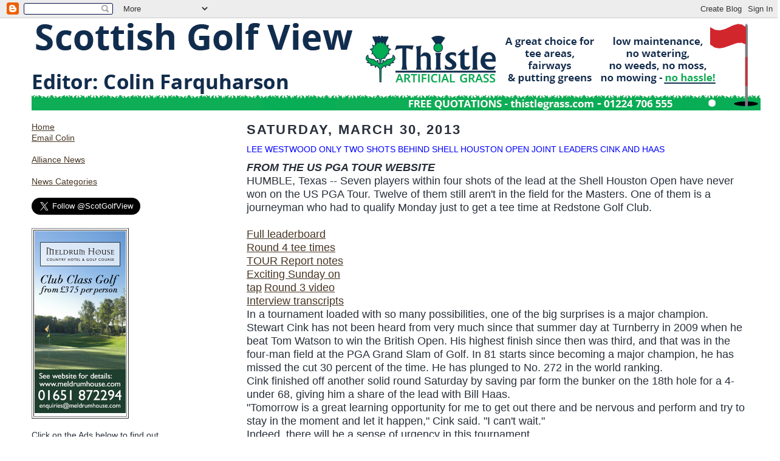

--- FILE ---
content_type: text/html; charset=UTF-8
request_url: https://www.scottishgolfview.com/2013/03/shell-houston-open-round-three.html
body_size: 13006
content:
<!DOCTYPE html PUBLIC "-//W3C//DTD XHTML 1.0 Strict//EN" "http://www.w3.org/TR/xhtml1/DTD/xhtml1-strict.dtd">

<html xmlns="http://www.w3.org/1999/xhtml" xml:lang="en" lang="en">
<head>
<title>Scottish Golf View - Golf News from Around the World: LEE WESTWOOD ONLY TWO SHOTS BEHIND SHELL HOUSTON OPEN JOINT LEADERS CINK AND HAAS</title>

<meta name="keywords" content="golf news, golf, news, Scottish Golf View, Scottish Golfview, scottishgolfview, scottishgolview.com, men, mens, lady, ladies, women, girl, boy, senior, veteran, european, junior, student, collegiate, golfer, amateur, professional, tournament, competition, results, scratch, handicap, championship, scotland, scottish" />  
<meta name="description" content="Scottish Golf View provides news of golf in Scotland, and news about Scottish golfers all over the world.  Editor, Colin Farquharson, and Webmaster, Gillian Kirkwood, are always looking for golf news to publish" />
<meta property="og:image" content="http://www.scottishgolfview.com/SGV-facebook.logo.jpg"/>


<script type="text/javascript">(function() { (function(){function b(g){this.t={};this.tick=function(h,m,f){var n=f!=void 0?f:(new Date).getTime();this.t[h]=[n,m];if(f==void 0)try{window.console.timeStamp("CSI/"+h)}catch(q){}};this.getStartTickTime=function(){return this.t.start[0]};this.tick("start",null,g)}var a;if(window.performance)var e=(a=window.performance.timing)&&a.responseStart;var p=e>0?new b(e):new b;window.jstiming={Timer:b,load:p};if(a){var c=a.navigationStart;c>0&&e>=c&&(window.jstiming.srt=e-c)}if(a){var d=window.jstiming.load;
c>0&&e>=c&&(d.tick("_wtsrt",void 0,c),d.tick("wtsrt_","_wtsrt",e),d.tick("tbsd_","wtsrt_"))}try{a=null,window.chrome&&window.chrome.csi&&(a=Math.floor(window.chrome.csi().pageT),d&&c>0&&(d.tick("_tbnd",void 0,window.chrome.csi().startE),d.tick("tbnd_","_tbnd",c))),a==null&&window.gtbExternal&&(a=window.gtbExternal.pageT()),a==null&&window.external&&(a=window.external.pageT,d&&c>0&&(d.tick("_tbnd",void 0,window.external.startE),d.tick("tbnd_","_tbnd",c))),a&&(window.jstiming.pt=a)}catch(g){}})();window.tickAboveFold=function(b){var a=0;if(b.offsetParent){do a+=b.offsetTop;while(b=b.offsetParent)}b=a;b<=750&&window.jstiming.load.tick("aft")};var k=!1;function l(){k||(k=!0,window.jstiming.load.tick("firstScrollTime"))}window.addEventListener?window.addEventListener("scroll",l,!1):window.attachEvent("onscroll",l);
 })();</script><script type="text/javascript">function a(){var b=window.location.href,c=b.split("?");switch(c.length){case 1:return b+"?m=1";case 2:return c[1].search("(^|&)m=")>=0?null:b+"&m=1";default:return null}}var d=navigator.userAgent;if(d.indexOf("Mobile")!=-1&&d.indexOf("WebKit")!=-1&&d.indexOf("iPad")==-1||d.indexOf("Opera Mini")!=-1||d.indexOf("IEMobile")!=-1){var e=a();e&&window.location.replace(e)};
</script><meta http-equiv="Content-Type" content="text/html; charset=UTF-8" />
<meta name="generator" content="Blogger" />
<link rel="icon" type="image/vnd.microsoft.icon" href="https://www.blogger.com/favicon.ico"/>
<link rel="alternate" type="application/atom+xml" title="Scottish Golf View - Golf News from Around the World - Atom" href="https://www.scottishgolfview.com/feeds/posts/default" />
<link rel="alternate" type="application/rss+xml" title="Scottish Golf View - Golf News from Around the World - RSS" href="https://www.scottishgolfview.com/feeds/posts/default?alt=rss" />
<link rel="service.post" type="application/atom+xml" title="Scottish Golf View - Golf News from Around the World - Atom" href="https://www.blogger.com/feeds/27757300/posts/default" />
<link rel="alternate" type="application/atom+xml" title="Scottish Golf View - Golf News from Around the World - Atom" href="https://www.scottishgolfview.com/feeds/4336812874781885315/comments/default" />
<link rel="stylesheet" type="text/css" href="https://www.blogger.com/static/v1/v-css/1601750677-blog_controls.css"/>
<link rel="stylesheet" type="text/css" href="https://www.blogger.com/dyn-css/authorization.css?targetBlogID=27757300&zx=c7e0fb06-14b2-4f1b-95cb-e6b3f711cc69"/>


<script language="Javascript" type="text/javascript">

adImages = new Array(
"http://www.scottishgolfview.com/images/Ads/advertising-rate-noclick.jpg",
"http://www.gilliankirkwood.co.uk/ercn86/2016/MeldrumHouse150x300px.jpg",
"http://www.gilliankirkwood.co.uk/ercn86/2016/Marcliffe2016.jpg",
"http://www.gilliankirkwood.co.uk/ercn86/2017/ShotScope.png"
)

adURL = new Array(
"http://files.scottishgolfview.com/Advertising.htm",
"http://www.meldrumhouse.com/",
"http://www.marcliffe.com/",
"http://www.shotscope.com"
)

thisAd = 0
imgCt = adImages.length

function rotate() {
  if (document.images) {
     thisAd++
     if (thisAd == imgCt) {
        thisAd = 0
        }
     document.adBanner.src=adImages[thisAd]
     setTimeout("rotate()",10*1000)
     }
   }

function newLocation() {
     document.location.href=adURL[thisAd]
     }

function toggleMenu(currMenu) {
   if (document.getElementById) {
       thisMenu = document.getElementById(currMenu).style
	   if (thisMenu.display=="block") {
              thisMenu.display="none"
		   }
		   else {
		         thisMenu.display="block"
		   }
		   return false
		}
		else {
		   return true
		}
    }		      

</script>

<style type="text/css">
body {
	margin:0;
	padding:0;
	font-family: Verdana, sans-serif;
	font-size: 90%;
	text-align:left;
	background-color:#FFFFFF;
	color:#29303B;
	line-height:1.3;
}

blockquote {
	font-style:italic;
	padding:0 32px;
	line-height:1.6;
	margin:0 0 .6em 0;
}

p {
	margin: 0;
	padding: 0;
	}

abbr, acronym {
	cursor:help;
	font-style:normal;
}
	
code {font:12px monospace;white-space:normal;color:#666;}

hr {display:none;}

img {border:0;}

/* Link styles */
a:link {color:#473624;text-decoration:underline;}
a:visited {color:#716E6C;text-decoration:underline;}
a:hover {color:#956839;text-decoration:underline;}
a:active {color:#956839;}


/* Layout
----------------------------------------------- */
@media all {
  #wrap {
            width:100%;
            margin:0 auto;
            padding:2px;
            text-align:center;
			    }
  #main-top {
            width:100%;
            height:5px;
            margin:0;
			padding:0;
            display:block;
			    }
  #main-bot {
            width:100%;
            height:5px;
            margin:0;
            padding:0;
            display:block;
    }
  #main-content {
            width:100%;
            margin:0;
            text-align:left;
            display:block;
			    }
  }
@media handheld {
  #wrap {
            width:100%;
    }
  #main-top {
            width:100%;
            background:#FFF3DB;
    }
  #main-bot {
            width:100%;
            background:#FFF3DB;
    }
  #main-content {
            width:100%;
            background:#FFF3DB;
    }
  }
#inner-wrap {
    padding:0 50px;
}
#blog-header {
    margin-bottom:6px;
}
#blog-header h1 {
	margin:0;
	padding:0 0 6px 0;
	font-size:225%;
	font-weight:normal;
	color:#612E00;
}
#blog-header h1 a:link {
	text-decoration:none;
}
#blog-header h1 a:visited {
	text-decoration:none;
	}
#blog-header h1 a:hover {
	border:0;
	text-decoration:none;
}
#blog-header p {
	margin:0;
	padding:0;
	font-style:italic;
	font-size:94%;
	line-height:1.5em;
}
div.clearer {
	clear:left;
	line-height:0;
	height:10px;
	margin-bottom:12px;
}

  #main {
			width:70%;
            float:right;
            padding:8px 0;
            margin:0;
    }
  #sidebar {
			width:20%;
            float:left;
            padding:8px 0;
            margin:0;
    }
  #rightsidebar {
            width:15%;
            float:right;
            padding:4px 0;
            margin:0;
    }
	
#footer {
	clear:both;
	bottom:10px;
	padding-top:10px;
}
#footer p {
	line-height:1.5em;
	font-family:Verdana, sans-serif;
	font-size:75%;
	color: #0000FF;
}

#advertisement {
padding:5px; float:right;
}

/* Typography :: Main entry
----------------------------------------------- */
h2.date-header {
	font-weight:normal;
	text-transform:uppercase;
	letter-spacing:.1em;
	font-size:150%;
	margin:0;
	padding:0;
}
.post {
	margin:8px 0 24px 0;
	line-height:1.5em;
}
h3.post-title {
	font-weight:normal;
	font-size:100%;
	color:#0000FF;
	margin:0;
	padding:0;
}
.post-body p {
	margin:0 0 .6em 0;
	}
.post-footer {
	font-family:Verdana, sans-serif;
	color:#211104;
	font-size:74%;
	border-bottom:1px solid #BFB186;
	padding-top:6px;
}
.post ul {
	margin:0;
	padding:0;
}
.post li {
	line-height:1.5em;
	list-style:none;
	background:url("//www.blogblog.com/scribe/list_icon.gif") no-repeat 0px .3em;
	vertical-align:top;
	padding: 0 0 .6em 17px;
	margin:0;
}


/* Typography :: Sidebar
----------------------------------------------- */
h2.sidebar-title {
	font-family:Verdana, sans-serif;
    font-weight:normal;
	font-size:120%;
	margin:0;
	padding:0;
	color:#211104;
    }

h2.sidebar-title img {
	margin-bottom:-4px;
	}
	
.menu {
     font-family:Verdana, sans-serif;
	 font-weight:normal;
	 font-size:90%;
	 color:#211104;
     display:none; 
     margin-left:5px;
	 }
	
#sidebar ul {
	font-family:Verdana, sans-serif;
	font-size:72%;
	margin:6px 0 12px 0;
	padding:0;
}
#sidebar ul li {
	list-style: none;
	padding-bottom:6px;
	margin:0;
}
#sidebar p {
	font-family:Verdana, sans-serif;
	font-size:50%;
	margin:0 0 .6em 0;
}

/* Comments
----------------------------------------------- */
#comments {}
#comments h4 {
  font-weight:normal;
	font-size:120%;
	color:#29303B;
	margin:0;
	padding:0;
	}
#comments-block {
  line-height:1.5em;
  }
.comment-poster {
	background:url("//www.blogblog.com/scribe/list_icon.gif") no-repeat 2px .35em;
	margin:.5em 0 0;
	padding:0 0 0 20px;
	font-weight:bold;
}
.comment-body {
	margin:0;
	padding:0 0 0 20px;
}
.comment-body p {
	font-size:100%;
	margin:0 0 .2em 0;
}
.comment-timestamp {
	font-family:Verdana, sans-serif;
	color:#29303B;
	font-size:74%;
	margin:0 0 10px;
	padding:0 0 .75em 20px;
}
.comment-timestamp a:link {
	color:#473624;
	text-decoration:underline;
}
.comment-timestamp a:visited {
	color:#716E6C;
	text-decoration:underline;
}
.comment-timestamp a:hover {
	color:#956839;
	text-decoration:underline;
}
.comment-timestamp a:active {
	color:#956839;
	text-decoration:none;
}
.deleted-comment {
  font-style:italic;
  color:gray;
  }
.comment-link {
  margin-left:.6em;
  }
	
/* Profile
----------------------------------------------- */
#profile-container {
	margin-top:12px;
	padding-top:12px;
	height:auto;
	background:url("//www.blogblog.com/scribe/divider.gif") no-repeat top left;

}
.profile-datablock {
	margin:0 0 4px 0;
}
.profile-data {
	display:inline;
	margin:0;
	padding:0 8px 0 0;
	text-transform:uppercase;
	letter-spacing:.1em;
	font-size:90%;
	color:#211104;
}
.profile-img {display:inline;}
.profile-img img {
	float:left;
	margin:0 8px 0 0;
	border:1px solid #A2907D;
	padding:2px;
  }
.profile-textblock {
	font-family:Verdana, sans-serif;font-size:86%;margin:0;padding:0;
}
.profile-link {
	margin-top:5px;
	font-family:Verdana,sans-serif;
	font-size:86%;
}

/* Post photos
----------------------------------------------- */
img.post-photo {
	border:1px solid #A2907D;
	padding:4px;
}

/* Styles added by GGK
----------------------------------------------*/
.style6 {font-size: 60px; color: #ffccff; font-weight: bold; line-height: 100%;}
.style7 {font-size: 16px; font-weight: bold; color: #cc99ff; line-height:80%;}
.style8 {font-size: 16px; font-weight: bold; color: #ffffff; line-height:80%;}
.style9 {font-size: 36px; color: #FFFFFF;}
.style10 {font-size: 24px;	color: #FFFFFF;}
.style16 {font-size: 14px; color: #000000; line-height: 90%;}
.style17 {font-size: 24px; color: #FF0000;}
.style18 {color: #FF0000}
.style21 {color: #0000FF}

</style>


<meta name='google-adsense-platform-account' content='ca-host-pub-1556223355139109'/>
<meta name='google-adsense-platform-domain' content='blogspot.com'/>
<!-- --><style type="text/css">@import url(//www.blogger.com/static/v1/v-css/navbar/3334278262-classic.css);
div.b-mobile {display:none;}
</style>

</head>

<body  onload="rotate()"><script type="text/javascript">
    function setAttributeOnload(object, attribute, val) {
      if(window.addEventListener) {
        window.addEventListener('load',
          function(){ object[attribute] = val; }, false);
      } else {
        window.attachEvent('onload', function(){ object[attribute] = val; });
      }
    }
  </script>
<div id="navbar-iframe-container"></div>
<script type="text/javascript" src="https://apis.google.com/js/platform.js"></script>
<script type="text/javascript">
      gapi.load("gapi.iframes:gapi.iframes.style.bubble", function() {
        if (gapi.iframes && gapi.iframes.getContext) {
          gapi.iframes.getContext().openChild({
              url: 'https://www.blogger.com/navbar/27757300?origin\x3dhttps://www.scottishgolfview.com',
              where: document.getElementById("navbar-iframe-container"),
              id: "navbar-iframe"
          });
        }
      });
    </script>

<div id="wrap">
<div id="main-content">
<div id="inner-wrap">
		  
<!-- Blog Header -->

<div id="blog-header">
<img src="https://lh3.googleusercontent.com/blogger_img_proxy/AEn0k_vF08foy0dp9mxpQDZZmZ9hqYTGzCElQH3TuODG3Ixlc7XDBGqE3iAziZ8znCF1zbkWmguQCbgCV9jmcIcBwnn16y6mV0vYq_M4q__saM2ho8kk86QZHlNrT-cXutI1WSVgJJk7EsQPMyXO=s0-d">
</div>
		
<!-- Begin #sidebar :: left column :: blog archives, links -->
<div id="sidebar">

<a href="http://www.scottishgolfview.com">Home</a><br />
<a href="mailto:Colin@scottishgolfview.com">Email Colin</a><br />

<br />
<a href="http://sgvalliances.blogspot.co.uk/">Alliance News</a><br />
<br />


<a href="http://www.scottishgolfview.com/page1.htm" onclick="return toggleMenu('menu1')">News Categories</a>
<span class="menu" id="menu1">
&nbsp;&nbsp;&nbsp;  <a href="http://www.scottishgolfview.com">Home</a><br />
&nbsp;&nbsp;&nbsp;  <a href="http://www.scottishgolfview.com/search/label/Alliance">Alliance</a><br />
&nbsp;&nbsp;&nbsp;  <a href="http://www.scottishgolfview.com/search/label/ALPS TOUR">Alps Tour</a><br />
&nbsp;&nbsp;&nbsp;  <a href="http://www.scottishgolfview.com/search/label/Amateur Ladies">Amateur Ladies</a><br />
&nbsp;&nbsp;&nbsp;  <a href="http://www.scottishgolfview.com/search/label/Amateur Men">Amateur Men</a><br />
&nbsp;&nbsp;&nbsp;  <a href="http://www.scottishgolfview.com/search/label/Area and County News">Area&County News</a><br />
&nbsp;&nbsp;&nbsp;  <a href="http://www.scottishgolfview.com/search/label/ASIAN TOUR">Asian Tour</a><br />
&nbsp;&nbsp;&nbsp;  <a href="http://www.scottishgolfview.com/search/label/Boys">Boys</a><br />
&nbsp;&nbsp;&nbsp;  <a href="http://www.scottishgolfview.com/search/label/CHALLENGE TOUR">Challenge Tour</a><br />
&nbsp;&nbsp;&nbsp;  <a href="http://www.scottishgolfview.com/search/label/clubgolf">Clubgolf</a><br />
&nbsp;&nbsp;&nbsp;  <a href="http://www.scottishgolfview.com/search/label/DONALD TRUMP">Donald Trump</a><br />
&nbsp;&nbsp;&nbsp;  <a href="http://www.scottishgolfview.com/search/label/EUROPEAN TOUR">European Tour</a><br />
&nbsp;&nbsp;&nbsp;  <a href="http://www.scottishgolfview.com/search/label/EUROPRO TOUR">EuroPro Tour</a><br />
&nbsp;&nbsp;&nbsp;  <a href="http://www.scottishgolfview.com/search/label/Girls">Girls</a><br />
&nbsp;&nbsp;&nbsp;  <a href="http://www.scottishgolfview.com/search/label/Global Golf Post">Global Golf Post</a><br />
&nbsp;&nbsp;&nbsp;  <a href="http://www.scottishgolfview.com/search/label/Golf books">Golf Books</a><br />
&nbsp;&nbsp;&nbsp;  <a href="http://www.scottishgolfview.com/search/label/Golf Development">Golf Development</a><br />
&nbsp;&nbsp;&nbsp;  <a href="http://www.scottishgolfview.com/search/label/GOLF NEWS">Golf News</a><br />
&nbsp;&nbsp;&nbsp;  <a href="http://www.scottishgolfview.com/search/label/Golf products">Golf Products</a><br />
&nbsp;&nbsp;&nbsp;  <a href="http://www.scottishgolfview.com/search/label/HOOTERS TOUR">Hooters Tour</a><br />
&nbsp;&nbsp;&nbsp;  <a href="http://www.scottishgolfview.com/search/label/NATIONWIDE TOUR">Nationwide Tour</a><br />
&nbsp;&nbsp;&nbsp;  <a href="http://www.scottishgolfview.com/search/label/NEW COURSES">New Courses</a><br />
&nbsp;&nbsp;&nbsp;  <a href="http://www.scottishgolfview.com/search/label/OBITUARY">Obituary</a><br />
&nbsp;&nbsp;&nbsp;  <a href="http://www.scottishgolfview.com/search/label/OPEN CHAMPIONSHIP">Open Championship</a><br />
&nbsp;&nbsp;&nbsp;  <a href="http://www.scottishgolfview.com/search/label/PRO GOLF">Pro Golf</a><br />
&nbsp;&nbsp;&nbsp;  <a href="http://www.scottishgolfview.com/search/label/Pro Ladies">Pro Ladies</a><br />
&nbsp;&nbsp;&nbsp;  <a href="http://www.scottishgolfview.com/search/label/Pro Men">Pro Men</a><br />
&nbsp;&nbsp;&nbsp;  <a href="http://www.scottishgolfview.com/search/label/Pro seniors">Pro Seniors</a><br />
&nbsp;&nbsp;&nbsp;  <a href="http://www.scottishgolfview.com/search/label/R and A NEWS">R&A News</a><br />
&nbsp;&nbsp;&nbsp;  <a href="http://www.scottishgolfview.com/search/label/Renton Laidlaw">Renton Laidlaw</a><br />
&nbsp;&nbsp;&nbsp;  <a href="http://www.scottishgolfview.com/search/label/RYDER CUP">Ryder Cup</a><br />
&nbsp;&nbsp;&nbsp;  <a href="http://www.scottishgolfview.com/search/label/Schools">Schools</a><br />
&nbsp;&nbsp;&nbsp;  <a href="http://www.scottishgolfview.com/search/label/SENIORS FESTIVAL">Seniors Festival</a><br />
&nbsp;&nbsp;&nbsp;  <a href="http://www.scottishgolfview.com/search/label/Senior men">Senior Men</a><br />
&nbsp;&nbsp;&nbsp;  <a href="http://www.scottishgolfview.com/search/label/SENIOR PROS">Senior Pros</a><br />
&nbsp;&nbsp;&nbsp;  <a href="http://www.scottishgolfview.com/search/label/Senior women">Senior Women</a><br />
&nbsp;&nbsp;&nbsp;  <a href="http://www.scottishgolfview.com/search/label/SGU">SGU</a><br />
&nbsp;&nbsp;&nbsp;  <a href="http://www.scottishgolfview.com/search/label/SLGA">SLGA</a><br />
&nbsp;&nbsp;&nbsp;  <a href="http://www.scottishgolfview.com/search/label/Student Golf">Student Golf</a><br />
&nbsp;&nbsp;&nbsp;  <a href="http://www.scottishgolfview.com/search/label/Tartan Tour">Tartan Tour</a><br />
&nbsp;&nbsp;&nbsp;  <a href="http://www.scottishgolfview.com/search/label/THE WAY THEY WERE">The Way we were</a><br />
&nbsp;&nbsp;&nbsp;  <a href="http://www.scottishgolfview.com/search/label/US MASTERS">US Masters</a><br />
&nbsp;&nbsp;&nbsp;  <a href="http://www.scottishgolfview.com/search/label/US OPEN">US Open</a><br />
&nbsp;&nbsp;&nbsp;  <a href="http://www.scottishgolfview.com/search/label/US PGA TOUR">US PGA Tour</a><br />
&nbsp;&nbsp;&nbsp;  <a href="http://www.scottishgolfview.com/search/label/US PRO TOUR">US Pro Tour</a><br />
&nbsp;&nbsp;&nbsp;  <a href="http://www.scottishgolfview.com/search/label/VIEWERS' COMMENTS">Viewers' Comments</a><br />
&nbsp;&nbsp;&nbsp;  <a href="http://www.scottishgolfview.com/search/label/WAGR">WAGR</a><br />
&nbsp;&nbsp;&nbsp;  <a href="http://www.scottishgolfview.com/search/label/WALKER CUP">Walker Cup</a><br />
&nbsp;&nbsp;&nbsp;  <a href="http://www.scottishgolfview.com/search/label/Website message">Website Message</a><br />
&nbsp;&nbsp;&nbsp;  <a href="http://www.scottishgolfview.com/search/label/WHERE ARE THEY NOW">Where are they now</a><br />
&nbsp;&nbsp;&nbsp;  <a href="http://www.scottishgolfview.com/search/label/WHERE NOT TO GO">Where not to go</a><br />
&nbsp;&nbsp;&nbsp;  <a href="http://www.scottishgolfview.com/search/label/WHERE TO GO">Where to go</a><br />
&nbsp;&nbsp;&nbsp;  <a href="http://www.scottishgolfview.com/search/label/XLTEC TOUR">XLTEC Tour</a><br />
&nbsp;&nbsp;&nbsp;  <a href="http://www.scottishgolfview.com/search/label/Youths">Youths</a><br />
</span>
<br />
<br />

<a href="https://twitter.com/ScotGolfView" class="twitter-follow-button" data-show-count="false" data-size="large">Follow @ScotGolfView</a>
<script>!function(d,s,id){var js,fjs=d.getElementsByTagName(s)[0],p=/^http:/.test(d.location)?'http':'https';if(!d.getElementById(id)){js=d.createElement(s);js.id=id;js.src=p+'://platform.twitter.com/widgets.js';fjs.parentNode.insertBefore(js,fjs);}}(document, 'script', 'twitter-wjs');</script>
<br/>

<!-- AddThis Follow BEGIN -->
<div class="addthis_toolbox addthis_32x32_style addthis_default_style">
<a class="addthis_button_facebook_follow" addthis:userid="ScottishGolfView"></a>
<a class="addthis_button_twitter_follow" addthis:userid="scotgolfview"></a>
</div>
<script type="text/javascript" src="//s7.addthis.com/js/300/addthis_widget.js#pubid=ra-536cba540c5e325c"></script>
<!-- AddThis Follow END -->
<br/>

<table border="1">
     <tr>
           <td><a href="javascript:newLocation()" target="ad" rel="nofollow"><img src="https://lh3.googleusercontent.com/blogger_img_proxy/AEn0k_v1v4PHuyFoe-mZWLJhqciaF5vNEAAQFYtnwmCqIMHdQXXD9jvRl9bc7ARy8JW9kse4aV_F_nWQZRnXIO140bmlya32Ce6DoNlcj-sYNg_gzOtnKNoeBmXnufhZ5vjoZcVAYJbPMYMEr2Gy=s0-d" width="150" name="adBanner" alt="advertisement"></a></td>
     </tr>
</table>
<br />

Click on the Ads below to find out more information
<p>&nbsp;</p>


<table width="150" border="1">
              <tr>
                <td><a href="http://www.meldrumhouse.com"><img src="https://lh3.googleusercontent.com/blogger_img_proxy/AEn0k_sMilvk6vvxj6ifoR_67k2MW5KfNP07w7TsWEiDSIHCYnQ0dpRwXibByvT-CSnyLXjBxRnOFtNkGcMRbwlDZO7MNZY6tDJtCoiVYql7vFNNw97eSh4ogwUCYH45neiL5IrA0-iuR1AjCDo=s0-d" alt="Click here to go to the Meldrum House website"></a></td>
              </tr>
            </table>
            <br />

<table width="150" border="1">
              <tr>
                <td><a href="http://www.marcliffe.com"><img src="https://lh3.googleusercontent.com/blogger_img_proxy/AEn0k_smKlMz_jPc_8xVC2gL82t3x-5_AVu5gem0YYfbitKbBNK9pKDjulLPOiG-x3ATI1F2R0tawLUNsqLl5siKaLuzBYnTQIicXdNpKr3YjLVO_UM7WcXAr5sdLKqPnQAk2vk=s0-d" alt="Click here to go to the Marcliffe Hotel Ad"></a></td>
              </tr>
            </table>
            <br />

<table width="150" border="1">
              <tr>
                <td><a href="http://www.shotscope.com"><img src="https://lh3.googleusercontent.com/blogger_img_proxy/AEn0k_s-AEtGG-2UFXVhDX-D5k-_6JFBS65tOP-GNumsXKROH1Z_mKN95BVgyJngkFdTuZnNOGEGRHC1C_cC4et5WEdzZ_5mSv8J7OO4baaJNkNspIS-gyW-t6VtfN6-fKw=s0-d" alt="Click here to go to the ShotScope Ad"></a></td>
              </tr>
            </table>
            <br />

                      
<br />  


            
<br />				

<a href="http://www.randa.org/wagr"><img src="https://lh3.googleusercontent.com/blogger_img_proxy/AEn0k_vBcobUXADJmqoZAbAOkABkOk7ItvD-_lDVQJvrpKZqVZrCJTJ23hSZ9jPCNRUwN0UoZk2scUTTkFScNqgmiewToDgQrSETupMX-g1ANa4fJC1AX9vfaBOpQ0Bc1A=s0-d"></a>
<br /> 

<br /> 



<a href="http://files.scottishgolfview.com/Advertising.htm">Read about ScottishGolfView and how to advertise on our sites</a><br />
<br />
<font color="red">Please tell our advertisers that you read about them on scottishgolfview.com</font>
<br />
<br />


<b>Recent Posts</b>
					
<ul id="recently">

<li><a href="http://www.scottishgolfview.com/2013/03/ayrshire-winter-golf-association.html">AYRSHIRE WINTER GOLF ASSOCIATION SCOREBOARD</a></li>

<li><a href="http://www.scottishgolfview.com/2013/03/death-of-glasgow-golf-writer-jack.html">DEATH OF RETIRED GLASGOW GOLF WRITER JACK ROBERTSON</a></li>

<li><a href="http://www.scottishgolfview.com/2013/03/marcel-siem-four-shots-clear-craig-lee.html">MARCEL SIEM FOUR SHOTS CLEAR, CRAIG LEE IN TOP TEN</a></li>

<li><a href="http://www.scottishgolfview.com/2013/03/rhys-davies-plays-on-west-florida-tour.html">RHYS DAVIES PLAYS ON WEST FLORIDA TOUR</a></li>

<li><a href="http://www.scottishgolfview.com/2013/03/ewan-scott-favourite-to-go-one-better.html">EWAN SCOTT FAVOURITE TO GO ONE BETTER IN NEXT WEEK...</a></li>

<li><a href="http://www.scottishgolfview.com/2013/03/yokoo-goes-clear-in-jakarta-pga.html">YOKOO GOES CLEAR IN JAKARTA PGA CHAMPIONSHIP</a></li>

<li><a href="http://www.scottishgolfview.com/2013/03/prayad-goes-five-shots-clear-in-thailand.html">PRAYAD GOES FIVE SHOTS CLEAR IN THAILAND</a></li>

<li><a href="http://www.scottishgolfview.com/2013/03/niddry-castle-golf-club-have-to-pay.html">NIDDRY CASTLE GOLF CLUB HAVE TO PAY &pound;320,000 TO GO...</a></li>

<li><a href="http://www.scottishgolfview.com/2013/03/e-golf-tour-report-and-scores.html">E-GOLF TOUR REPORT AND SCORES</a></li>

<li><a href="http://www.scottishgolfview.com/2013/03/live-scoring-from-shell-houston-open.html">McILROY AND MICKELSON MAKE CUT WITH NOTHING TO SPARE</a></li>

</ul>

<br />
<br />



<br />
<br />		
			
					
<a href="//www.blogger.com/" title="Powered by Blogger"><img src="https://lh3.googleusercontent.com/blogger_img_proxy/AEn0k_tCsfbVfWDEI2cHeM_zp8G63J5y6loqso73apO7hvXFLYhsyWFx_I8TkCOsAOUsA04R8G2K-zMxQTBGl7IvjozgIrY8Udij6fmO44BHh0pg=s0-d" alt="Powered by Blogger"></a>
<br />
<br />



		
</div>


<!-- Begin #main :: right column :: blog entry content -->

<div id="main">

	


                          <h2 class="date-header"><strong>Saturday, March 30, 2013</strong></h2>
                       
						 
					  <!-- Begin .post -->
					  
                     <div class="post"><a name="4336812874781885315"></a>
		       
		 
			
                          <h3 class="post-title">
                      	 
                      	 LEE WESTWOOD ONLY TWO SHOTS BEHIND SHELL HOUSTON OPEN JOINT LEADERS CINK AND HAAS
	                       
                          </h3>
                        
						 
						<div class="post-body">
						
						  <p><div style="clear:both;"></div><span style="font-size: large;"><i><b><span style="font-size: large;">FROM THE US PGA TOUR WEBSITE</span> </b></i></span><br />
<span style="font-size: large;">
</span><span style="font-size: large;">HUMBLE, Texas --&nbsp;Seven players within four shots of the lead at the 
Shell Houston Open have never won on the <span style="font-size: large;">US </span>PGA T<span style="font-size: large;">our</span>. Twelve of them still 
aren't in the field for the Masters. One of them is a journeyman who had to qualify 
Monday just to get a tee time at Redstone Golf Club.</span><br />
<span style="font-size: large;">

            </span><br />
<div class="teaserBox section">
<div class="tourStory1stCont  ieImgContainerStyleLeft" style="width: 183px;">
<div class="tourStory1stImgCont">
<div>
<span style="font-size: large;"><img align="right" alt="" border="0" height="auto" src="https://lh3.googleusercontent.com/blogger_img_proxy/AEn0k_vKlMH7qoOlzimZ-LGfG_IBXtTaryJRN4BqX90mHzV69r_47K2Ea65aPyzYk3GuAzPTzl_-XmkcjF8fSwR9DNqP4khXrvY_ZvVWMItWBGXVx1spW6NXwlIwo8ppEFmVLsW9Gqus1456Nvxri-EjfFvT=s0-d" width="auto"></span>
            </div>
</div>
<div class="tourStory1stCont ieImgContainerStyleLeft" style="width: 100%;">
<div class="tourStoryPicks">
<div class="tourPodHeader tourStoryPodHeader">
<span style="font-size: large;">
                </span></div>
<div class="tourStoryPicksContentContainer">
<div class="tourStoryPicksContent">
<span style="font-size: large;"><a href="http://www.pgatour.com/leaderboard.html">Full leaderboard</a></span>
<span style="font-size: large;"><a href="http://www.pgatour.com/tournaments/shell-houston-open/tee-times.html">Round 4 tee times</a></span>
<span style="font-size: large;"><a href="http://www.pgatour.com/tourreport.html/Tournaments/shell-houston-open">TOUR Report notes</a></span>
<span style="font-size: large;"><a href="http://www.pgatour.com/news/2013/03/30/setup-column.html">Exciting Sunday on tap</a></span>
<span style="font-size: large;"><a href="http://www.pgatour.com/video.html">Round 3 video</a>&nbsp;</span>
<span style="font-size: large;"><a href="http://www.pgatour.com/what-they-said/2013/03/27/shell-houston-interviews.html">Interview transcripts</a></span></div>
</div>
</div>
</div>
</div>
</div>
<span style="font-size: large;">
</span>
<div class="text parbase section">
<span style="font-size: large;">In a tournament loaded with so many possibilities, one of the big surprises is a major champion.</span><br />
<span style="font-size: large;">Stewart Cink has not been heard from very much since that summer day 
at Turnberry in 2009 when he beat Tom Watson to win the British Open. 
His highest finish since then was third, and that was in the four-man 
field at the PGA Grand Slam of Golf. In 81 starts since becoming a major
 champion, he has missed the cut 30 percent of the time. He has plunged 
to No. 272 in the world ranking.</span><br />
<span style="font-size: large;">Cink finished off another solid round Saturday by saving par form the
 bunker on the 18th hole for a 4-under 68, giving him a share of the 
lead with Bill Haas<span style="font-size: large;">.</span></span><br />
<span style="font-size: large;">"Tomorrow is a great learning opportunity for me to get out there and
 be nervous and perform and try to stay in the moment and let it 
happen," Cink said. "I can't wait."</span><br />
<span style="font-size: large;">Indeed, there will be a sense of urgency in this tournament.</span><br />
<span style="font-size: large;">Haas, the co-leader after 36 holes at Bay Hill last week, made seven 
birdies over his last 13 holes for a 67 and joined Cink at 11-under 205.</span><br />
<span style="font-size: large;">Now comes the hard part, 20 players separated by four shots on a 
course where birdies are available, but the slightest miss can prove 
costly.</span><br />
<span style="color: blue;"><b><span style="font-size: large;">"Tomorrow you're going to have to play very well," Haas said. "You can't just hang on and hope everybody else will fall back."</span></b></span><br />
<span style="font-size: large;">Steve Wheatcroft, who only got into this tournament through a Monday 
qualifier, got off to a good start and fell back with an embarrassing 
finish. Wheatcroft was tied for the lead when he shanked a shot from the
 greenside bunker on the 18th, the ball coming out at a 45-degree angle,
 over the green and almost into the gallery. He made a 15-foot putt to 
salvage bogey for a 72.</span><br />
<span style="font-size: large;">Wheatcroft still was only one shot out of the lead, along with Ben Crane (67), D.A. Points (71) and Jason Kokrak (71).</span><br />
<span style="font-size: large;">"If you don't catch it perfectly, it runs across the green into the 
water," Wheatcroft said about his bunker shot. "I opened the club face 
just trying to hit a high soft one and obviously I missed most of the 
club face."</span><br />
<span style="font-size: large;">Nine players were only two shots behind, a group that included former
 British Open champion Louis Oosthuizen (65), former world No. 1 Lee 
Westwood (67), former PGA champion Keegan Bradley (67) two-time major 
champion Angel Cabrera (69) and former PLAYERS champion Henrik Stenson 
(68), who is one round away from playing his way into the Masters 
through being top 50 in the world.Phil Mickelson finished his round of 67 before the leaders teed off, 
and he closed with a wedge into 6 feet for birdie. He wound up five 
shots out of the lead, still within range of trying to add another win 
before heading to Augusta for the Masters.</span><br />
<span style="color: blue;"><b><span style="font-size: large;">"I feel like I've got a low round in me tomorrow," Mickelson said 
before leaving to meet with former president George H.W. Bush, who 
attended the tournament Saturday.</span></b></span><br />
<span style="font-size: large;">Rory McIlroy had a chance to join the mix. Swinging more freely, the 
world's No. 2 player was poised to reach 6 under for the tournament with
 a superb bunker shot to 5 feet for birdie on the 13th hole.&nbsp;</span><br />
<span style="font-size: large;">He missed 
the putt, and then missed the 3-footer he had left and wound up with a 
bogey. McIlroy short-sided himself on the next hole for bogey, and 
dropped another shot on the 18th with a tee shot into the water. He had 
to settle for a 71 and was at 214, nine shots behind.</span><br />
<span style="font-size: large;">"It's the best I've hit it on the golf course this week," McIlroy said.</span><br />
<span style="font-size: large;">Wheatcroft and Kokrak are among seven players within four shots of 
the lead who have never won on the PGA Tour, and Wheatcroft still has 
high hopes of winning to get a two-year exemption in the big leagues. He
 would be the first Monday qualifier to win since Arjun Atwal in August 
2010 at the Wyndham Championship.</span><br />
<span style="font-size: large;">He would be the ultimately long shot, especially after the tweet he 
posted upon learning McIlroy had signed up for the Texas Open next week.
 Wheatcroft wanted everyone to know he signed up for the Texas Open 
qualifier on Monday, though a top-10 would get him into the field at San
 Antonio. A win would allow him to play two majors and two World Golf 
Championships this year, and just about anywhere he wanted on tour for 
the next two years.</span><br />
<span style="font-size: large;">Cink is going after his seventh tour win, though he made it sound like he was trying for his first.</span><br />
<span style="color: blue;"><b><span style="font-size: large;">"I'll be nervous and I definitely will not be ignoring the fact that 
I'll feel a little bit nervous tomorrow," he said. "But that's just 
natural human behavior and I'm looking forward to it. To get back in the
 hunt is what you play golf for when you're out on the PGA Tour. It's a 
lot of fun and hard work, but I can't wait."</span></b></span><br />
<span style="font-size: large;">Cink can only hope he hasn't forgotten how to finish, though experience could play a big factor.</span><br />
<span style="font-size: large;">Oosthuizen was the 54-hole leader in the Houston Open last year. 
Bradley was relieved to finally see some putts go in the hole. Westwood 
has started slowly this year, but he feels his game is rounding into 
shape at Augusta.</span><br />
<span style="font-size: large;">"There isn't a lot of experience at the top of the leaderboard," 
Westwood said. "There are some tough shots out there. Few birdie chances
 if you're hitting it well." </span></div>
<span style="font-size: large;"><span style="font-size: large;">Lee Westwood, after a 67 for 207, is the leading British player<span style="font-size: large;">, one ahead of Brian Davis and two ahead of Gr<span style="font-size: large;">eg Owen, two of the lesser known Englishm<span style="font-size: large;">en on the US Tour.&nbsp;</span></span></span> </span></span><br />
<br />
<span style="font-size: large;"><span style="color: purple;"><span style="font-size: x-large;">&nbsp;ALL THE THIRD-ROUND TOTALS</span></span></span><br />
<span style="font-size: large;"><i><span style="font-size: small;">Par 216 (3x72) </span></i></span><br />
<span style="font-size: large;">205 Stewart Cink&nbsp;&nbsp;&nbsp; 71&nbsp;&nbsp;&nbsp; 66&nbsp;&nbsp;&nbsp; 68&nbsp;&nbsp;&nbsp; &nbsp;&nbsp;&nbsp;&nbsp; <br />205 Bill Haas&nbsp;&nbsp;&nbsp; 68&nbsp;&nbsp;&nbsp; 70&nbsp;&nbsp;&nbsp; 67&nbsp;&nbsp;&nbsp; &nbsp;&nbsp;&nbsp;&nbsp; <br />206 Ben Crane&nbsp;&nbsp;&nbsp; 69&nbsp;&nbsp;&nbsp; 70&nbsp;&nbsp;&nbsp; 67&nbsp;&nbsp;&nbsp; &nbsp;&nbsp;&nbsp;&nbsp; <br />206 D.A. Points&nbsp;&nbsp;&nbsp; 64&nbsp;&nbsp;&nbsp; 71&nbsp;&nbsp;&nbsp; 71&nbsp;&nbsp;&nbsp; &nbsp;&nbsp;&nbsp;&nbsp; <br />206 Steve Wheatcroft 67&nbsp;&nbsp;&nbsp; 67&nbsp;&nbsp;&nbsp; 72&nbsp;&nbsp;&nbsp; &nbsp;&nbsp;&nbsp;&nbsp; <br />206 Jason Kokrak&nbsp;&nbsp;&nbsp; 66&nbsp;&nbsp;&nbsp; 69&nbsp;&nbsp;&nbsp; 71&nbsp;&nbsp;&nbsp; &nbsp;&nbsp;&nbsp;&nbsp; <br />207 Bud Cauley&nbsp;&nbsp;&nbsp; 68&nbsp;&nbsp;&nbsp; 74&nbsp;&nbsp;&nbsp; 65&nbsp;&nbsp;&nbsp; &nbsp;&nbsp;&nbsp;&nbsp; <br />207 Louis Oosthuizen 70&nbsp;&nbsp;&nbsp; 72&nbsp;&nbsp;&nbsp; 65&nbsp;&nbsp;&nbsp; &nbsp;&nbsp;&nbsp;&nbsp; <br />207 Lee Westwood&nbsp;&nbsp;&nbsp; 68&nbsp;&nbsp;&nbsp; 72&nbsp;&nbsp;&nbsp; 67&nbsp;&nbsp;&nbsp; &nbsp;&nbsp;&nbsp;&nbsp; <br />207 Billy Horschel&nbsp;&nbsp;&nbsp; 68&nbsp;&nbsp;&nbsp; 72&nbsp;&nbsp;&nbsp; 67&nbsp;&nbsp;&nbsp; &nbsp;&nbsp;&nbsp;&nbsp; <br />207 Keegan Bradley 70&nbsp;&nbsp;&nbsp; 70&nbsp;&nbsp;&nbsp; 67&nbsp;&nbsp;&nbsp; &nbsp;&nbsp;&nbsp;&nbsp; <br />207 Kevin Chappell&nbsp;&nbsp;&nbsp; 70&nbsp;&nbsp;&nbsp; 70&nbsp;&nbsp;&nbsp; 67&nbsp;&nbsp;&nbsp; <br />207 Henrik Stenson&nbsp;&nbsp;&nbsp; 69&nbsp;&nbsp;&nbsp; 70&nbsp;&nbsp;&nbsp; 68&nbsp;&nbsp;&nbsp; &nbsp;&nbsp;&nbsp;&nbsp; <br />207 Angel Cabrera&nbsp;&nbsp;&nbsp; 66&nbsp;&nbsp;&nbsp; 72&nbsp;&nbsp;&nbsp; 69&nbsp;&nbsp;&nbsp; &nbsp;&nbsp;&nbsp;&nbsp; <br />207 Cameron Tringale 65&nbsp;&nbsp;&nbsp; 73&nbsp;&nbsp;&nbsp; 69&nbsp;&nbsp;&nbsp; &nbsp;&nbsp;&nbsp;&nbsp; <br />208 Brian Davis&nbsp;&nbsp;&nbsp; 67&nbsp;&nbsp;&nbsp; 70&nbsp;&nbsp;&nbsp; 71&nbsp;&nbsp;&nbsp; &nbsp;&nbsp;&nbsp;&nbsp; <br />209 Greg Owen&nbsp;&nbsp;&nbsp; 68&nbsp;&nbsp;&nbsp; 73&nbsp;&nbsp;&nbsp; 68&nbsp;&nbsp;&nbsp; &nbsp;&nbsp;&nbsp;&nbsp; <br />209 John Merrick&nbsp;&nbsp;&nbsp; 68&nbsp;&nbsp;&nbsp; 72&nbsp;&nbsp;&nbsp; 69&nbsp;&nbsp;&nbsp; &nbsp;&nbsp;&nbsp;&nbsp; <br />209 Charley Hoffman 68&nbsp;&nbsp;&nbsp; 71&nbsp;&nbsp;&nbsp; 70&nbsp;&nbsp;&nbsp; <br />209 Dustin Johnson&nbsp;&nbsp;&nbsp; &nbsp;69&nbsp;&nbsp;&nbsp; 70&nbsp;&nbsp;&nbsp; 70&nbsp;&nbsp;&nbsp; &nbsp;&nbsp;&nbsp;&nbsp; <br />210 Phil Mickelson&nbsp;&nbsp;&nbsp; 72&nbsp;&nbsp;&nbsp; 71&nbsp;&nbsp;&nbsp; 67&nbsp;&nbsp;&nbsp; &nbsp;&nbsp;&nbsp;&nbsp; <br />210 Chez Reavie&nbsp;&nbsp;&nbsp; 72&nbsp;&nbsp;&nbsp; 70&nbsp;&nbsp;&nbsp; 68&nbsp;&nbsp;&nbsp; &nbsp;&nbsp;&nbsp;&nbsp; <br />210 Graham DeLaet&nbsp;&nbsp;&nbsp; &nbsp;71&nbsp;&nbsp;&nbsp; 71&nbsp;&nbsp;&nbsp; 68&nbsp;&nbsp;&nbsp; <br />210 Josh Teater&nbsp;&nbsp;&nbsp; 74&nbsp;&nbsp;&nbsp; 67&nbsp;&nbsp;&nbsp; 69&nbsp;&nbsp;&nbsp; &nbsp;&nbsp;&nbsp;&nbsp; <br />210 Scott Verplank&nbsp;&nbsp;&nbsp; 72&nbsp;&nbsp;&nbsp; 68&nbsp;&nbsp;&nbsp; 70&nbsp;&nbsp;&nbsp; &nbsp;&nbsp;&nbsp;&nbsp; <br />210 John Rollins&nbsp;&nbsp;&nbsp; 65&nbsp;&nbsp;&nbsp; 74&nbsp;&nbsp;&nbsp; 71&nbsp;&nbsp;&nbsp; <br />211 D H Lee&nbsp;&nbsp;&nbsp; 72&nbsp;&nbsp;&nbsp; 71&nbsp;&nbsp;&nbsp; 68&nbsp;&nbsp;&nbsp; &nbsp;&nbsp;&nbsp;&nbsp; <br />211 James Hahn&nbsp;&nbsp;&nbsp; 74&nbsp;&nbsp;&nbsp; 69&nbsp;&nbsp;&nbsp; 68&nbsp;&nbsp;&nbsp; &nbsp;&nbsp;&nbsp;&nbsp; <br />211 Tim Herron&nbsp;&nbsp;&nbsp; 69&nbsp;&nbsp;&nbsp; 73&nbsp;&nbsp;&nbsp; 69&nbsp;&nbsp;&nbsp; &nbsp;&nbsp;&nbsp;&nbsp; <br />211 Matt Jones&nbsp;&nbsp;&nbsp; 68&nbsp;&nbsp;&nbsp; 73&nbsp;&nbsp;&nbsp; 70&nbsp;&nbsp;&nbsp; &nbsp;&nbsp;&nbsp;&nbsp; <br />211 Charles Howell III 69&nbsp;&nbsp;&nbsp; 72&nbsp;&nbsp;&nbsp; 70&nbsp;&nbsp;&nbsp; &nbsp;&nbsp;&nbsp;&nbsp; <br />211 Jeff Overton&nbsp;&nbsp;&nbsp; 67&nbsp;&nbsp;&nbsp; 73&nbsp;&nbsp;&nbsp; 71&nbsp;&nbsp;&nbsp; &nbsp;&nbsp;&nbsp;&nbsp; <br />211 Brendon de Jonge 71&nbsp;&nbsp;&nbsp; 68&nbsp;&nbsp;&nbsp; 72&nbsp;&nbsp;&nbsp; &nbsp;&nbsp;&nbsp;&nbsp; <br />212 Steven Bowditch&nbsp;&nbsp; 73&nbsp;&nbsp;&nbsp; 70&nbsp;&nbsp;&nbsp; 69&nbsp;&nbsp;&nbsp; &nbsp;&nbsp;&nbsp;&nbsp; <br />212 Jin Park&nbsp;&nbsp;&nbsp; 69&nbsp;&nbsp;&nbsp; 74&nbsp;&nbsp;&nbsp; 69&nbsp;&nbsp;&nbsp; &nbsp;&nbsp;&nbsp;&nbsp; <br />212 Daniel Summerhays 72&nbsp;&nbsp;&nbsp; 71&nbsp;&nbsp;&nbsp; 69&nbsp;&nbsp;&nbsp; &nbsp;&nbsp;&nbsp;&nbsp; <br />212 Kevin Stadler&nbsp;&nbsp;&nbsp; 70&nbsp;&nbsp;&nbsp; 73&nbsp;&nbsp;&nbsp; 69&nbsp;&nbsp;&nbsp; &nbsp;&nbsp;&nbsp;&nbsp; <br />212 Brandt Jobe&nbsp;&nbsp;&nbsp; 69&nbsp;&nbsp;&nbsp; 73&nbsp;&nbsp;&nbsp; 70&nbsp;&nbsp;&nbsp; &nbsp;&nbsp;&nbsp;&nbsp; <br />212 Brendan Steele&nbsp;&nbsp;&nbsp; 70&nbsp;&nbsp;&nbsp; 71&nbsp;&nbsp;&nbsp; 71&nbsp;&nbsp;&nbsp; &nbsp;&nbsp;&nbsp;&nbsp; <br />212 Robert Streb&nbsp;&nbsp;&nbsp; 70&nbsp;&nbsp;&nbsp; 71&nbsp;&nbsp;&nbsp; 71&nbsp;&nbsp;&nbsp; &nbsp;&nbsp;&nbsp;&nbsp; <br />212 Steve Stricker&nbsp;&nbsp;&nbsp; 73&nbsp;&nbsp;&nbsp; 68&nbsp;&nbsp;&nbsp; 71&nbsp;&nbsp;&nbsp; &nbsp;&nbsp;&nbsp;&nbsp; <br />212 Scott Stallings&nbsp;&nbsp;&nbsp; 70&nbsp;&nbsp;&nbsp; 69&nbsp;&nbsp;&nbsp; 73&nbsp;&nbsp;&nbsp; &nbsp;&nbsp;&nbsp;&nbsp; <br />213 Justin Leonard&nbsp;&nbsp;&nbsp; 71&nbsp;&nbsp;&nbsp; 72&nbsp;&nbsp;&nbsp; 70&nbsp;&nbsp;&nbsp; &nbsp;&nbsp;&nbsp;&nbsp; <br />213 Charlie Beljan&nbsp;&nbsp;&nbsp; 71&nbsp;&nbsp;&nbsp; 72&nbsp;&nbsp;&nbsp; 70&nbsp;&nbsp;&nbsp; &nbsp;&nbsp;&nbsp;&nbsp; <br />213 Pat Perez&nbsp;&nbsp;&nbsp;&nbsp;&nbsp;&nbsp;&nbsp;&nbsp; 72&nbsp;&nbsp;&nbsp; 71&nbsp;&nbsp;&nbsp; 70&nbsp;&nbsp;&nbsp; &nbsp;&nbsp;&nbsp;&nbsp; <br />213 Chris Kirk&nbsp;&nbsp;&nbsp; 71&nbsp;&nbsp;&nbsp; 70&nbsp;&nbsp;&nbsp; 72&nbsp;&nbsp;&nbsp; &nbsp;&nbsp;&nbsp;&nbsp; <br />213 Aaron Baddeley 70&nbsp;&nbsp;&nbsp; 71&nbsp;&nbsp;&nbsp; 72&nbsp;&nbsp;&nbsp; &nbsp;&nbsp;&nbsp;&nbsp; <br />214 Nicholas Thompson 70&nbsp;&nbsp;&nbsp; 73&nbsp;&nbsp;&nbsp; 71&nbsp;&nbsp;&nbsp; &nbsp;&nbsp;&nbsp;&nbsp; <br />214 Chris Stroud&nbsp;&nbsp;&nbsp; 71&nbsp;&nbsp;&nbsp; 72&nbsp;&nbsp;&nbsp; 71&nbsp;&nbsp;&nbsp; &nbsp;&nbsp;&nbsp;&nbsp; <br />214 Cameron Percy&nbsp;&nbsp;&nbsp; 73&nbsp;&nbsp;&nbsp; 70&nbsp;&nbsp;&nbsp; 71&nbsp;&nbsp;&nbsp; &nbsp;&nbsp;&nbsp;&nbsp; <br />214 Rory McIlroy&nbsp;&nbsp;&nbsp; 73&nbsp;&nbsp;&nbsp; 70&nbsp;&nbsp;&nbsp; 71&nbsp;&nbsp;&nbsp; &nbsp;&nbsp;&nbsp;&nbsp; <br />214 David Lynn&nbsp;&nbsp;&nbsp; 72&nbsp;&nbsp;&nbsp; 70&nbsp;&nbsp;&nbsp; 72&nbsp;&nbsp;&nbsp; &nbsp;&nbsp;&nbsp;&nbsp; <br />214 Kelly Kraft&nbsp;&nbsp;&nbsp; 70&nbsp;&nbsp;&nbsp; 72&nbsp;&nbsp;&nbsp; 72&nbsp;&nbsp;&nbsp; &nbsp;&nbsp;&nbsp;&nbsp; <br />214 Ross Fisher&nbsp;&nbsp;&nbsp; 73&nbsp;&nbsp;&nbsp; 69&nbsp;&nbsp;&nbsp; 72&nbsp;&nbsp;&nbsp; &nbsp;&nbsp;&nbsp;&nbsp; <br />214 Doug LaBelle II 71&nbsp;&nbsp;&nbsp; 71&nbsp;&nbsp;&nbsp; 72&nbsp;&nbsp;&nbsp; &nbsp;&nbsp;&nbsp;&nbsp; <br />214 Nick Watney&nbsp;&nbsp;&nbsp; 71&nbsp;&nbsp;&nbsp; 71&nbsp;&nbsp;&nbsp; 72&nbsp;&nbsp;&nbsp; &nbsp;&nbsp;&nbsp;&nbsp; <br />214 Ricky Barnes&nbsp;&nbsp;&nbsp; 73&nbsp;&nbsp;&nbsp; 68&nbsp;&nbsp;&nbsp; 73&nbsp;&nbsp;&nbsp; &nbsp;&nbsp;&nbsp;&nbsp; <br />214 Bob Estes&nbsp;&nbsp;&nbsp; 71&nbsp;&nbsp;&nbsp; 69&nbsp;&nbsp;&nbsp; 74&nbsp;&nbsp;&nbsp; &nbsp;&nbsp;&nbsp;&nbsp; <br />214 Hunter Haas&nbsp;&nbsp;&nbsp; 69&nbsp;&nbsp;&nbsp; 71&nbsp;&nbsp;&nbsp; 74&nbsp;&nbsp;&nbsp; &nbsp;&nbsp;&nbsp;&nbsp; <br />214 Boo Weekley&nbsp;&nbsp;&nbsp; 70&nbsp;&nbsp;&nbsp; 69&nbsp;&nbsp;&nbsp; 75&nbsp;&nbsp;&nbsp; &nbsp;&nbsp;&nbsp;&nbsp; <br />215 George Coetzee 72&nbsp;&nbsp;&nbsp; 71&nbsp;&nbsp;&nbsp; 72&nbsp;&nbsp;&nbsp; &nbsp;&nbsp;&nbsp;&nbsp; <br />215 Henrik Norlander 74&nbsp;&nbsp;&nbsp; 68&nbsp;&nbsp;&nbsp; 73&nbsp;&nbsp;&nbsp; &nbsp;&nbsp;&nbsp;&nbsp; <br />215 Gary Woodland&nbsp;&nbsp;&nbsp; &nbsp;72&nbsp;&nbsp;&nbsp; 70&nbsp;&nbsp;&nbsp; 73&nbsp;&nbsp;&nbsp; &nbsp;&nbsp;&nbsp;&nbsp; <br />215 Troy Matteson&nbsp;&nbsp;&nbsp; 71&nbsp;&nbsp;&nbsp; 71&nbsp;&nbsp;&nbsp; 73&nbsp;&nbsp;&nbsp; &nbsp;&nbsp;&nbsp;&nbsp; <br />216 Harris English&nbsp;&nbsp;&nbsp; 69&nbsp;&nbsp;&nbsp; 74&nbsp;&nbsp;&nbsp; 73&nbsp;&nbsp;&nbsp; &nbsp;&nbsp;&nbsp;&nbsp; &nbsp;&nbsp;&nbsp; &nbsp;&nbsp;&nbsp;&nbsp;</span><br />
<span style="font-size: large;">216 Jordan Spieth&nbsp;&nbsp;&nbsp; 72&nbsp;&nbsp;&nbsp; 70&nbsp;&nbsp;&nbsp; 74&nbsp;&nbsp;&nbsp; &nbsp;&nbsp;&nbsp;&nbsp; <br />216 Wes Short, Jr.&nbsp;&nbsp;&nbsp; 71&nbsp;&nbsp;&nbsp; 70&nbsp;&nbsp;&nbsp; 75&nbsp;&nbsp;&nbsp; &nbsp;&nbsp;&nbsp;&nbsp; <br />216 Carl Pettersson&nbsp;&nbsp;&nbsp; 74&nbsp;&nbsp;&nbsp; 69&nbsp;&nbsp;&nbsp; 74&nbsp;&nbsp;&nbsp; &nbsp;&nbsp;&nbsp;&nbsp; <br />217 Chad Campbell&nbsp;&nbsp;&nbsp; 72&nbsp;&nbsp;&nbsp; 71&nbsp;&nbsp;&nbsp; 74&nbsp;&nbsp;&nbsp; &nbsp;&nbsp;&nbsp;&nbsp; <br />217 Jimmy Walker&nbsp; 68&nbsp;&nbsp;&nbsp; 71&nbsp;&nbsp;&nbsp; 78&nbsp;&nbsp;&nbsp; &nbsp;&nbsp;&nbsp;&nbsp; <br />218 Jerry Kelly&nbsp;&nbsp;&nbsp; 71&nbsp;&nbsp;&nbsp; 72&nbsp;&nbsp;&nbsp; 75</span><div style="clear:both; padding-bottom:0.25em"></div><p class="blogger-labels">Labels: <a rel='tag' href="http://www.scottishgolfview.com/search/label/US%20PGA%20TOUR">US PGA TOUR</a></p></p>

						</div>
						
     <p class="post-footer">posted by Colin | 
            <a href="http://www.scottishgolfview.com/2013/03/shell-houston-open-round-three.html" title="permanent link"> See story on its own page </a> | Saturday, March 30, 2013
       
       <span class="item-control blog-admin pid-1031583820"><a style="border:none;" href="https://www.blogger.com/post-edit.g?blogID=27757300&postID=4336812874781885315&from=pencil" title="Edit Post"><img class="icon-action" alt="" src="https://resources.blogblog.com/img/icon18_edit_allbkg.gif" height="18" width="18"></a></span> 
     </p>
					  
					  </div>
					  <!-- End .post -->
					  
					   <!-- Begin #comments -->
 					

  					<div id="comments">

					<a name="comments"></a>
    
                     <h4>0 Comments:</h4>
						
						<dl id="comments-block">
                        
						</dl>
	
	<p class="comment-timestamp">
    <a class="comment-link" href="https://www.blogger.com/comment/fullpage/post/27757300/4336812874781885315">Post a Comment</a>
    </p>
  
  	    
    


	
	<p class="comment-timestamp">
	<a href="http://www.scottishgolfview.com/">&lt;&lt; Home</a>
    </p>
    </div>


					  <!-- End #comments -->


					
<p>Copyright &copy; Colin Farquharson</p> 

<p>If you can't find what you are looking for.... please check the <a href="#archive">Archive List</a> or search this site with Google

<form action="http://www.google.com/cse" id="cse-search-box">
  <div>
    <input type="hidden" name="cx" value="000556953876577627615:_lmwjo1qut4" />
    <input type="hidden" name="ie" value="UTF-8" />
    <input type="text" name="q" size="20" />
    <input type="submit" name="sa" value="Search" />
  </div>
</form>
<script type="text/javascript" src="//www.google.com/coop/cse/brand?form=cse-search-box&amp;lang=en"></script>
</p>



			



				</div>
		  
		  	
		  	<!-- Begin #footer :: bottom area -->
		  	<div id="footer">
		  		

		  	</div>
		 
		</div>
		
		</div>
		<!-- End #main-content -->
		
		
		<!-- Bottom Paper Graphic -->
		<div id="main-bot"></div>
	
</div>
<script src="//www.google-analytics.com/urchin.js" type="text/javascript">
</script>
<script type="text/javascript">
_uacct = "UA-2445374-1";
urchinTracker();
</script>

</body>

</html>